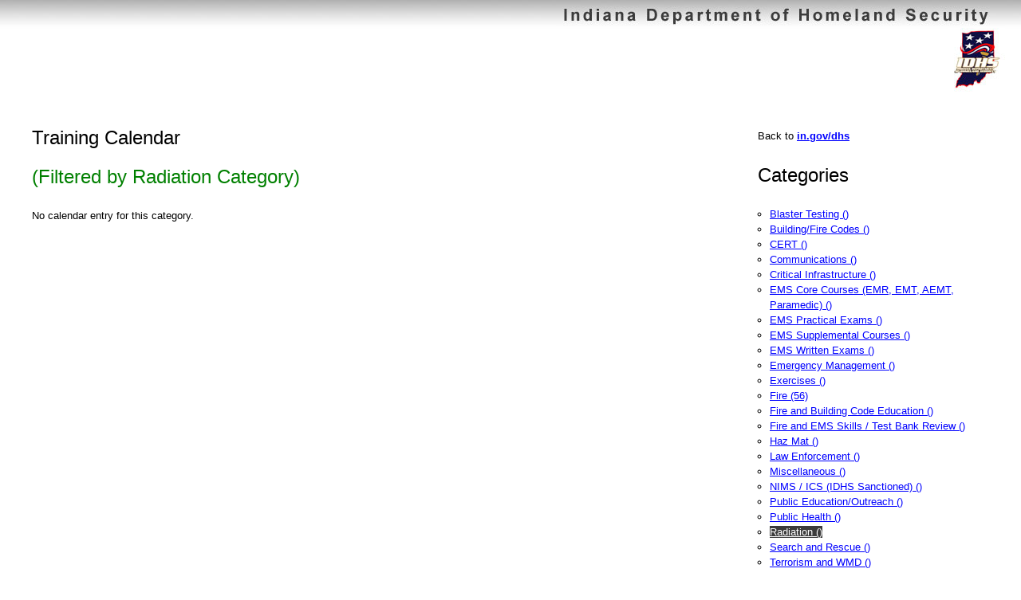

--- FILE ---
content_type: text/html; charset=ISO-8859-1
request_url: https://oas.dhs.in.gov/hs/training/public/calendar.do;jsessionid=7RTuxKcbLz3r8kKlTO2EuWsNu86wHat4UNc3sL40vIhJ9U6UtnE8!263685520?method=filter&filterBy=TYPE&filterValue=TRAIN_CAL_16
body_size: 2049
content:












<!DOCTYPE html
PUBLIC "-//W3C//DTD XHTML 1.0 Transitional//EN"
"http://www.w3.org/TR/xhtml1/DTD/xhtml1-transitional.dtd">



<html xmlns="http://www.w3.org/1999/xhtml" xml:lang="en" >
<head>
    <meta name="DESCRIPTION" content="" />
    <meta name="KEYWORDS" content="" />
    <meta name="AUTHOR" content="Dennis Leonardo" />
    <meta name="COPYRIGHT" content="" />
    <title>Training Division Course Calendar</title>
    <script type="text/javascript"></script>
    <link rel="stylesheet" type="text/css" media="screen" href="/hs/css/archive/style_default.css" />
    <link rel="stylesheet" type="text/css" media="screen" href="/hs/css/style_calendar.css" />
    <link rel="stylesheet" type="text/css" media="print" href="/hs/css/style_printVersion.css" />
    <link rel="stylesheet" type="text/css" media="screen" href="/hs/css/style_default.css" />
    

    
   
    
        <script src="/hs/script/jquery/jquery-1.8.3.js" type="text/javascript"></script>
        <script src="/hs/script/jquery/jquery-ui-1.9.2.custom.min.js" type="text/javascript"></script>
        <link rel="stylesheet" type="text/css" media="screen" href="/hs/script/jquery/css/smoothness/jquery-ui-1.9.2.custom.min.css" />

    <link rel="stylesheet" type="text/css" media="screen" href="/hs/script/jquery/css/jquery-ui-timepicker-addon.css" />
    <script src="/hs/script/jquery/jquery-ui-timepicker-addon.js" type="text/javascript"></script>


<script>
 $(function() {
      $(".datePicker").datepicker({dateFormat: 'mm/dd/y', showOn: 'button',buttonImage: '/hs/img/silk/calendar.png'});
    });
</script>

  <script src="/hs/script/pageScript.js" type='text/javascript'></script>
    <script src="/hs/script/sorttable.js" type='text/javascript'></script>
    
    
    <script type="text/javascript">
  var _gaq = _gaq || [];
  _gaq.push(['_setAccount', 'UA-31052838-1']);
  _gaq.push(['_trackPageview']);

  (function() {
    var ga = document.createElement('script'); ga.type = 'text/javascript'; ga.async = true;
    ga.src = ('https:' == document.location.protocol ? 'https://ssl' : 'http://www') + '.google-analytics.com/ga.js';
    var s = document.getElementsByTagName('script')[0]; s.parentNode.insertBefore(ga, s);
  })();
</script>
    
</head>

 


<body>
 <div id="pageBox" >
 <div id="headBox"><h1 style="display: none;">Indiana Department of Homeland Security</h1></div>
  
  
  <div id="subHeadBox">
       
       <div id="subHeadBox3">
        <a href="/hs/main.do"><img src="/hs/img/design/logo.jpg" alt="DHS" /></a>
       </div>
        <div class="clearer">&nbsp;</div>
  </div>
  





<div id="mainBox">




  <div id="sideContentFluid">
    <p>  
    Back to <strong><a href="http://www.in.gov/dhs">in.gov/dhs</a></strong>
    </p>
    
    
      
      <h2>Categories</h2>

      <ul>
      
      <li>
      
        
        
          <a href="/hs/training/public/calendar.do;jsessionid=faRH4zgrjBFIgMjoCWUI39xf_3EDsg9yZUWCRGkPj2jLpu2tGOfy!450165914?method=filter&amp;filterBy=TYPE&amp;filterValue=TRAIN_CAL_07">Blaster Testing ()</a>
        
        
      </li>
      
      <li>
      
        
        
          <a href="/hs/training/public/calendar.do;jsessionid=faRH4zgrjBFIgMjoCWUI39xf_3EDsg9yZUWCRGkPj2jLpu2tGOfy!450165914?method=filter&amp;filterBy=TYPE&amp;filterValue=TRAIN_CAL_01">Building/Fire Codes ()</a>
        
        
      </li>
      
      <li>
      
        
        
          <a href="/hs/training/public/calendar.do;jsessionid=faRH4zgrjBFIgMjoCWUI39xf_3EDsg9yZUWCRGkPj2jLpu2tGOfy!450165914?method=filter&amp;filterBy=TYPE&amp;filterValue=TRAIN_CAL_02">CERT ()</a>
        
        
      </li>
      
      <li>
      
        
        
          <a href="/hs/training/public/calendar.do;jsessionid=faRH4zgrjBFIgMjoCWUI39xf_3EDsg9yZUWCRGkPj2jLpu2tGOfy!450165914?method=filter&amp;filterBy=TYPE&amp;filterValue=TRAIN_CAL_03">Communications ()</a>
        
        
      </li>
      
      <li>
      
        
        
          <a href="/hs/training/public/calendar.do;jsessionid=faRH4zgrjBFIgMjoCWUI39xf_3EDsg9yZUWCRGkPj2jLpu2tGOfy!450165914?method=filter&amp;filterBy=TYPE&amp;filterValue=TRAIN_CAL_04">Critical Infrastructure ()</a>
        
        
      </li>
      
      <li>
      
        
        
          <a href="/hs/training/public/calendar.do;jsessionid=faRH4zgrjBFIgMjoCWUI39xf_3EDsg9yZUWCRGkPj2jLpu2tGOfy!450165914?method=filter&amp;filterBy=TYPE&amp;filterValue=TRAIN_CAL_08">EMS Core Courses (EMR, EMT, AEMT, Paramedic) ()</a>
        
        
      </li>
      
      <li>
      
        
        
          <a href="/hs/training/public/calendar.do;jsessionid=faRH4zgrjBFIgMjoCWUI39xf_3EDsg9yZUWCRGkPj2jLpu2tGOfy!450165914?method=filter&amp;filterBy=TYPE&amp;filterValue=TRAIN_CAL_19">EMS Practical Exams ()</a>
        
        
      </li>
      
      <li>
      
        
        
          <a href="/hs/training/public/calendar.do;jsessionid=faRH4zgrjBFIgMjoCWUI39xf_3EDsg9yZUWCRGkPj2jLpu2tGOfy!450165914?method=filter&amp;filterBy=TYPE&amp;filterValue=TRAIN_CAL_24">EMS Supplemental Courses ()</a>
        
        
      </li>
      
      <li>
      
        
        
          <a href="/hs/training/public/calendar.do;jsessionid=faRH4zgrjBFIgMjoCWUI39xf_3EDsg9yZUWCRGkPj2jLpu2tGOfy!450165914?method=filter&amp;filterBy=TYPE&amp;filterValue=TRAIN_CAL_22">EMS Written Exams ()</a>
        
        
      </li>
      
      <li>
      
        
        
          <a href="/hs/training/public/calendar.do;jsessionid=faRH4zgrjBFIgMjoCWUI39xf_3EDsg9yZUWCRGkPj2jLpu2tGOfy!450165914?method=filter&amp;filterBy=TYPE&amp;filterValue=TRAIN_CAL_06">Emergency Management ()</a>
        
        
      </li>
      
      <li>
      
        
        
          <a href="/hs/training/public/calendar.do;jsessionid=faRH4zgrjBFIgMjoCWUI39xf_3EDsg9yZUWCRGkPj2jLpu2tGOfy!450165914?method=filter&amp;filterBy=TYPE&amp;filterValue=TRAIN_CAL_09">Exercises ()</a>
        
        
      </li>
      
      <li>
      
        
        
          <a href="/hs/training/public/calendar.do;jsessionid=faRH4zgrjBFIgMjoCWUI39xf_3EDsg9yZUWCRGkPj2jLpu2tGOfy!450165914?method=filter&amp;filterBy=TYPE&amp;filterValue=TRAIN_CAL_10">Fire (56)</a>
        
        
      </li>
      
      <li>
      
        
        
          <a href="/hs/training/public/calendar.do;jsessionid=faRH4zgrjBFIgMjoCWUI39xf_3EDsg9yZUWCRGkPj2jLpu2tGOfy!450165914?method=filter&amp;filterBy=TYPE&amp;filterValue=TRAIN_CAL_23">Fire and Building Code Education ()</a>
        
        
      </li>
      
      <li>
      
        
        
          <a href="/hs/training/public/calendar.do;jsessionid=faRH4zgrjBFIgMjoCWUI39xf_3EDsg9yZUWCRGkPj2jLpu2tGOfy!450165914?method=filter&amp;filterBy=TYPE&amp;filterValue=TRAIN_CAL_20">Fire and EMS Skills / Test Bank Review ()</a>
        
        
      </li>
      
      <li>
      
        
        
          <a href="/hs/training/public/calendar.do;jsessionid=faRH4zgrjBFIgMjoCWUI39xf_3EDsg9yZUWCRGkPj2jLpu2tGOfy!450165914?method=filter&amp;filterBy=TYPE&amp;filterValue=TRAIN_CAL_11">Haz Mat ()</a>
        
        
      </li>
      
      <li>
      
        
        
          <a href="/hs/training/public/calendar.do;jsessionid=faRH4zgrjBFIgMjoCWUI39xf_3EDsg9yZUWCRGkPj2jLpu2tGOfy!450165914?method=filter&amp;filterBy=TYPE&amp;filterValue=TRAIN_CAL_12">Law Enforcement ()</a>
        
        
      </li>
      
      <li>
      
        
        
          <a href="/hs/training/public/calendar.do;jsessionid=faRH4zgrjBFIgMjoCWUI39xf_3EDsg9yZUWCRGkPj2jLpu2tGOfy!450165914?method=filter&amp;filterBy=TYPE&amp;filterValue=TRAIN_CAL_13">Miscellaneous ()</a>
        
        
      </li>
      
      <li>
      
        
        
          <a href="/hs/training/public/calendar.do;jsessionid=faRH4zgrjBFIgMjoCWUI39xf_3EDsg9yZUWCRGkPj2jLpu2tGOfy!450165914?method=filter&amp;filterBy=TYPE&amp;filterValue=TRAIN_CAL_14">NIMS / ICS (IDHS Sanctioned) ()</a>
        
        
      </li>
      
      <li>
      
        
        
          <a href="/hs/training/public/calendar.do;jsessionid=faRH4zgrjBFIgMjoCWUI39xf_3EDsg9yZUWCRGkPj2jLpu2tGOfy!450165914?method=filter&amp;filterBy=TYPE&amp;filterValue=TRAIN_CAL_15">Public Education/Outreach ()</a>
        
        
      </li>
      
      <li>
      
        
        
          <a href="/hs/training/public/calendar.do;jsessionid=faRH4zgrjBFIgMjoCWUI39xf_3EDsg9yZUWCRGkPj2jLpu2tGOfy!450165914?method=filter&amp;filterBy=TYPE&amp;filterValue=TRAIN_CAL_25">Public Health ()</a>
        
        
      </li>
      
      <li>
      
        
          <a href="/hs/training/public/calendar.do;jsessionid=faRH4zgrjBFIgMjoCWUI39xf_3EDsg9yZUWCRGkPj2jLpu2tGOfy!450165914?method=filter&amp;filterBy=TYPE&amp;filterValue=TRAIN_CAL_16" class="selected">Radiation ()</a>
        
        
        
      </li>
      
      <li>
      
        
        
          <a href="/hs/training/public/calendar.do;jsessionid=faRH4zgrjBFIgMjoCWUI39xf_3EDsg9yZUWCRGkPj2jLpu2tGOfy!450165914?method=filter&amp;filterBy=TYPE&amp;filterValue=TRAIN_CAL_17">Search and Rescue ()</a>
        
        
      </li>
      
      <li>
      
        
        
          <a href="/hs/training/public/calendar.do;jsessionid=faRH4zgrjBFIgMjoCWUI39xf_3EDsg9yZUWCRGkPj2jLpu2tGOfy!450165914?method=filter&amp;filterBy=TYPE&amp;filterValue=TRAIN_CAL_18">Terrorism and WMD ()</a>
        
        
      </li>
      
      </ul>

      <p class="formControl">
      [ <a href="/hs/training/public/calendar.do;jsessionid=faRH4zgrjBFIgMjoCWUI39xf_3EDsg9yZUWCRGkPj2jLpu2tGOfy!450165914">show all</a> ]
      </p>
 

</div>

<div id="mainContentFluid">

<h2>Training Calendar</h2>

  
    <h2 class="message">
      (Filtered by Radiation Category)
    </h2>
    
    




    
   
    
    
    
    <p>No calendar entry for this category.</p>
    
    
    
 
 
    



</div>
<div class="clearer">&nbsp;</div>
</div>





<div id="footBox">
  <a href="http://www.in.gov/dhs">www.in.gov/dhs</a> <a href=#>(10.117.178.10)</a>
</div>


</div> 
           

<script defer src="https://static.cloudflareinsights.com/beacon.min.js/vcd15cbe7772f49c399c6a5babf22c1241717689176015" integrity="sha512-ZpsOmlRQV6y907TI0dKBHq9Md29nnaEIPlkf84rnaERnq6zvWvPUqr2ft8M1aS28oN72PdrCzSjY4U6VaAw1EQ==" data-cf-beacon='{"rayId":"9988fcc67aa2f8bb","version":"2025.9.1","serverTiming":{"name":{"cfExtPri":true,"cfEdge":true,"cfOrigin":true,"cfL4":true,"cfSpeedBrain":true,"cfCacheStatus":true}},"token":"99883729dc574a1597ad6df0bc664998","b":1}' crossorigin="anonymous"></script>
</body>

</html>


--- FILE ---
content_type: text/css
request_url: https://oas.dhs.in.gov/hs/css/style_calendar.css
body_size: 279
content:
/* -----------------------------------------------------------------------------
Calendar Stylesheet
Author: Dennis Leonardo
------------------------------------------------------------------------------*/

#calendarList {
  margin: 10px 0px 10px 0px;
 
}



.monthYear {
    margin: 10px 0px 10px 0px;
    font-family: georgia, times, serif;
    font-size: x-large;
    font-weight: normal;
    color: green;
}

.calendar {
   border: 1px solid #c6c6c6;
   margin: 10px 0px 0px 0px;
}
.weekend {
   background-color: #efefef;
}
.today {
   background-color: #fffccc;
}

.dayOfMonth {
   margin: 5px 0px 0px 5px;
   font-family: arial, sans-serif;
   font-size: xx-large;
   font-weight: bold;
   color: #b6b6b6;
   
}
.pastDayOfMonth {
  text-decoration: line-through;
}

.dayOfWeek {
   font-weight: normal;
   font-size: small;
   color: #969696;
}

.control3 a:link {
  font-family: verdana, arial, sans-serif;
  font-size: x-large;
  border: none;
  font-weight: bold;
  text-decoration: underline;
  background: none;
}
.control3 a:visited {
  font-family: verdana, arial, sans-serif;
  font-size: x-large;
   border: none;
  font-weight: bold;
  text-decoration: underline;
  background: none;
}
.control3 a:hover {
  font-family: verdana, arial, sans-serif;
  font-size: x-large;
  border: none;
  font-weight: bold;
  text-decoration: underline;
  background: #252525;
}

.eventList {
  margin: 10px 10px 10px 50px;
}

.eventList ul li{
  list-style-type: none;
  padding: 0;
  margin: 10px 10px 10px 30px;
}

.eventList ul li img{
  margin-bottom: -3px;
}

.eventList ul li .eventTitle a{
  font-family: verdana, arial, sans-serif;
  font-size: small;
  font-weight: bold;
  text-decoration: none;
  padding: 0;
  margin: 20px 0px 0px 0px;
}

.eventList ul li .eventInfo{
  padding: 5px 5px 5px 20px;
}

--- FILE ---
content_type: text/css
request_url: https://oas.dhs.in.gov/hs/css/archive/undohtml.css
body_size: 479
content:
/* undohtml.css */
/* (CC) 2004 Tantek Celik. Some Rights Reserved.             */
/*   http://creativecommons.org/licenses/by/2.0                   */
/* This style sheet is licensed under a Creative Commons License. */

/* Purpose: undo some of the default styling of common (X)HTML browsers */


/* link underlines tend to make hypertext less readable, 
   because underlines obscure the shapes of the lower halves of words */
:link,:visited { text-decoration:none }

/* no list-markers by default, since lists are used more often for semantics */
ul,ol { list-style:none }

/* avoid browser default inconsistent heading font-sizes */
/* and pre/code too */
h1,h2,h3,h4,h5,h6,pre,code { font-size:1em; }

/* remove the inconsistent (among browsers) default ul,ol padding or margin  */
/* the default spacing on headings does not match nor align with 
   normal interline spacing at all, so let's get rid of it. */
/* zero out the spacing around pre, form, body, html, p, blockquote as well */
/* form elements are oddly inconsistent, and not quite CSS emulatable. */
/*  nonetheless strip their margin and padding as well */
ul,ol,li,h1,h2,h3,h4,h5,h6,pre,form,body,html,blockquote,fieldset,input
{ margin:0; padding:0 }

/* whoever thought blue linked image borders were a good idea? */
a img,:link img,:visited img { border:none; vertical-align: bottom; }

/* de-italicize address */
address { font-style:normal }

/* more varnish stripping as necessary... */

--- FILE ---
content_type: text/css
request_url: https://oas.dhs.in.gov/hs/css/style_printVersion.css
body_size: 1084
content:
/*----- TO HIDE -----*/
#headBox, #menuNav, #subHeadBox, #footBox, #exit1, #exit2,#navBox,#breadCrumbs {
  display: none;
}

.hiddenPrint {
  display: none;
}

#breadcrumbs {
  display: none;
}

/* ----- LAYOUT ----- */
body {
    font-family: verdana, arial, sans-serif;
    background: #fff; 
    margin: 0px;
    padding: 0px;
    text-align: left;
    font-size: x-small;
    line-height: 1.5em;
    color: #252525;
}

h1 {
    font-family: georgia, times, serif;
    font-size: xx-large;
    font-weight: normal;
    color: #252525;
}
h2 {
    font-family: georgia, times, serif;
    font-size: x-large;
    font-weight: normal;
    line-height: 1.625em;
    color: #252525;
}
h3 {
    font-size: medium;
    font-weight: normal;
    color: #252525;
}
h4 {
    font-size: small;
    font-weight: bold;
    color: #252525;
}

caption {
  text-align: left;
  font-weight: bold;
}
ul li{
  list-style-type: circle;
}
.error {
  color: red;
}
pre {
  font-family: courier, monospace;
}

/* ----- LAYOUT ----- */

#headBox {
  margin: 10px;
  padding: 0px;
  border: 1px solid #e6e6e6;
  background: #fff; 
}

#mainBox { 
  margin: 10px;
  padding: 0px;
}



#mainContent {
  margin: 0px;
  padding: 0px;

}


.module {
  border: none;
  margin-top: 20px;
  padding: 5px;
}



h3.total {
  font-weight: bold;
}




.row {
  clear: both;
  padding-top: 5px;
}

.row label {
  float: left;
  width: 100px;
  text-align: right;
}
.row span.input {
  float: right;
  width: 175px;
  text-align: left;
}

/* =TABLE
------------------------------------------------------------------------------*/
table {
  border: 1px solid #505050;
  margin-top: 10px;
}
table.noBorder .rowHeader th {background: none;}
th {
  border-bottom: 1px solid #505050;
  border-right: 1px solid #505050;
  padding-right: 5px;
  vertical-align: top;
  font-size: small;
  font-weight: bold;
  text-align: center;
  background: #ccc;
}
.rowHeader th {
  text-align: right;
   background: #ddd; 
}
td {
 border-bottom: 1px solid #505050;
  border-right: 1px solid #505050;
  padding-right: 5px;
  vertical-align: top;
  padding-left: 10px;
  vertical-align: top;
  font-size: 90%;
}
td.label {
  text-align: right;
  font-weight: bold;
}
td.complete a:link {
  text-decoration: none;
}
td.complete a:visited {
  text-decoration: none;
}
td.complete a:hover {
  text-decoration: none;
}
/* Sortable tables */
table.sortable a.sortheader {
    font-weight: bold;
    text-decoration: none;
}
table.sortable span.sortarrow {
    font-weight: bolder;
    text-decoration: none;
}
caption {
  text-align: left;
  font-weight: bold;
}
table.noBorder { border: none; }
table.noBorder td { border: none; padding-top: 10px;}
table.noBorder tr { border: none; }
table.noBorder th { border: none; padding-top: 10px; }


/* =TABLE
------------------------------------------------------------------------------*/


td.complete { background: #fff998; }
td.complete a:link { color: #000; }
td.complete a:visited { color: #000; }
td.complete a:hover { color: #000; }

td.LEVEL1 { background: #e8e9ff ; }
td.LEVEL2 { background: #e8ffe9 ; }

table.sortable span.sortarrow { color: #252525; }
 

tr.old { background-color: #ebb; }

tr td.V1 { color: #000;  }
tr td.V2 { color: purple; }
tr td.V3 { color: purple; }
tr td.V4 { color: blue; }
tr td.V5 { color: green; } 
tr td.errorText { color: red; }
tr.errorRow { color: red; }

.row2 { background-color: #eee; }
.row1 { background-color: #fff; }

.yellowBackground  { background-color: #fffccc; }
.purpleBackground { background-color: #E5DAF7; }
.greenBackground  { background-color: #B5F7D2; }
.orangeBackground  { background-color: #FFC8A2; }
.grayBackground  { background-color: #efefef; }
.redBackground { background-color: #FF6A88; }

tr.crossout td {
  
  text-decoration:line-through;
  
}

#FUND_TREE_TABLE { 
  border: 1px #5a5a5a solid; 
   background: #FAFAFA;
}

#FUND_TREE_TABLE tr td { 
  border-right: 1px solid #5a5a5a;
  border-bottom: 1px solid #5a5a5a;
  vertical-align: top;
}

#FUND_TREE_TABLE.table tbody tr td.number { 
  text-align: right;
}

#FUND_TREE_TABLE tr.LEVEL1 { 
  font-weight: bold;
}

#FUND_TREE_TABLE tr.LEVEL1 td{ 
  border-top: 3px solid #5a5a5a;
}

#FUND_TREE_TABLE tr td.NAME_LEVEL2 { padding-left: 30px; }
#FUND_TREE_TABLE tr td.NAME_LEVEL3 { padding-left: 60px; }
#FUND_TREE_TABLE tr td.NAME_LEVEL4 { padding-left: 90px; }

#FUND_TREE_TABLE tr.TYPE_MOU { background-color: #E5DAF7; }
#FUND_TREE_TABLE tr.TYPE_DIRECT { background-color: #B5F7D2; }
#FUND_TREE_TABLE tr.TYPE_OPEN { background-color: #FFC8A2; }
#FUND_TREE_TABLE tr.row1 { background-color: #ffffff; }


#FUND_TREE_TABLE tr.FUND_TOTAL { background-color: #FFF0A4; }
#FUND_TREE_TABLE tr.FUND_TOTAL td
{ 
  border-top: 3px solid #5a5a5a; 
  font-weight: bold;
}

.iconTrue {
background-color:#008C00;
background-image: url(/hs/img/clearbits/bg_rounded.gif);
background-repeat: no-repeat;
margin-top: 5px;
}

.iconFalse {
background-color:#FF1A00;
background-image: url(/hs/img/clearbits/bg_rounded.gif);
background-repeat: no-repeat;
margin-top: 5px;
}